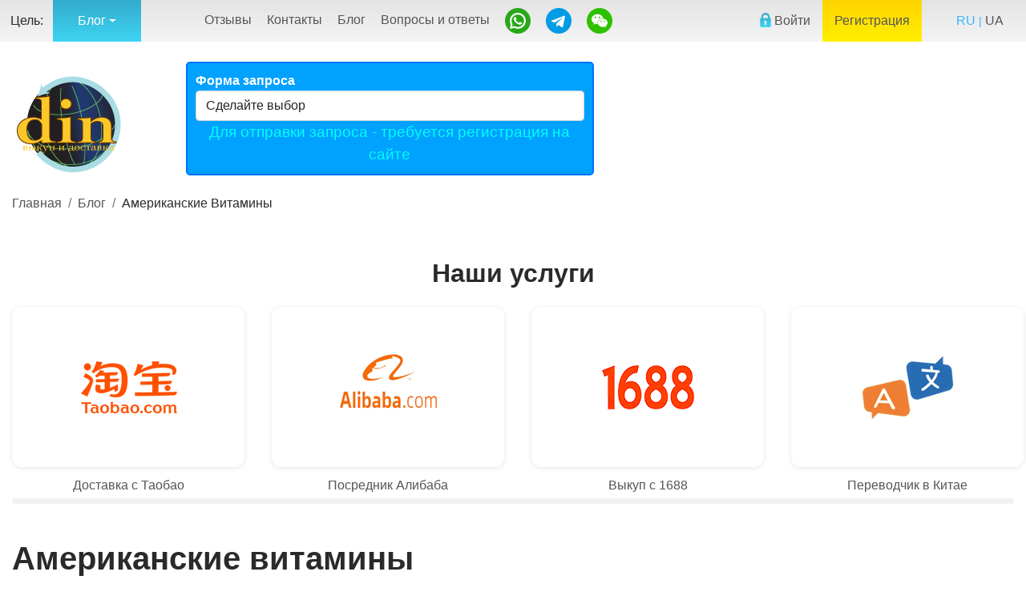

--- FILE ---
content_type: text/html; charset=UTF-8
request_url: https://dostavkain.com/amerikanskie_vitamin.html
body_size: 12287
content:
<!DOCTYPE html>
  <html  lang="ru" >
    <head>
                                  <meta property="og:locale"  content="ru_RU" />
  <meta property="og:title" content="Купить американские витамины или заказать витамины из других стран с нами просто и быстро" />
  <meta property="og:url"  content="https://dostavkain.com/amerikanskie_vitamin.html" />
  <meta property="og:site_name" content="DIN"/>
  <meta property="og:type" content="article" />
      <meta property="og:image" content="https://dostavkain.com/storage/images-posts/amerikanskie_vitamini.png" />
    <meta property="og:image:type" content="image/jpeg" />
    <meta property="og:description" content="Самыми эффективными считаются витамины из Америки и из Японии, а потому разумно их покупать там. А что бы покупка и доставка витаминов для Вас не составляли осложнений, просто укажите, что и где Вы желаете купить, а мы займемся всем остальным." />
                      <script type="application/ld+json">
  {"@context":"http://schema.org",
    "@graph":[
      {"@type": "BlogPosting",
                "image": "https://dostavkain.com/storage/images-posts/amerikanskie_vitamini.png",
                          "url":"https://dostavkain.com/amerikanskie_vitamin.html",
                "headline": "Купить американские витамины или заказать витамины из других стран с нами просто и быстро",
        "alternativeHeadline": "Американские витамины",
        "dateCreated": "2012-05-12 07:15:00",
        "dateModified": "2023-02-26 07:04:20",
                  "inLanguage":"ru-RU",
                "isFamilyFriendly": "true",
        "copyrightYear": "2012",
                  "author": {
            "@type": "Person",
            "name": "Андрей",
            "url": "https://dostavkain.com/about"
          },
          
        "mainEntityOfPage": "True",
                              "keywords": [
              "американские витамины",
              "витамины из америки",
              "витамины из японии",
              "заказать витамины"
            ],
                          "description": "Самыми эффективными считаются витамины из Америки и из Японии, а потому разумно их покупать там. А что бы покупка и доставка витаминов для Вас не составляли осложнений, просто укажите, что и где Вы желаете купить, а мы займемся всем остальным.",
        "wordCount": "239",
        "genre":["SHOPPING","E-COMMERCE","BRAND"]
      },
      {
        "@type": "BreadcrumbList",
        "itemListElement": [{
          "@type": "ListItem",
          "position": 1,
          "item": {
                          "@id": "https://dostavkain.com",
              "name": "Главная",
              "image": "https://dostavkain.com/img/logo.png"
                      }
        },{
          "@type": "ListItem",
          "position": 2,
          "item": {
                          "@id": "https://dostavkain.com/blog",
              "name": "Блог",
                              "image": "https://dostavkain.com/storage/logos/health_beauty.png"
                                    }
        },{
          "@type": "ListItem",
          "position": 3,
          "item": {
                          "@id": "https://dostavkain.com/amerikanskie_vitamin.html",
              "name": "Американские витамины",
                              "image": "https://dostavkain.com/storage/images-posts/amerikanskie_vitamini.png"
                                    }}] }]}
  </script>
            <meta charset="utf-8">

<title>Купить американские витамины или заказать витамины из других стран с нами просто и быстро - DIN (dostavkain.com)</title>
  <meta name="description" content="Самыми эффективными считаются витамины из Америки и из Японии, а потому разумно их покупать там. А что бы покупка и доставка витаминов для Вас не составляли осложнений, просто укажите, что и где Вы желаете купить, а мы займемся всем остальным.">
  <meta name="keywords" content="американские витамины, витамины из америки, витамины из японии, заказать витамины, доставка витаминов, витамины заказать">
<meta name="viewport" content="width=device-width, initial-scale=1">
<meta name="csrf-token" content="0q0vq29Y5xKQBjUgGYME5wBihUoTY2ijIvsqGI6f">
      <link rel="canonical" href="https://dostavkain.com/amerikanskie_vitamin.html" />
                    <link rel="alternate" href="https://dostavkain.com/amerikanskie_vitamin.html" hreflang="ru" /><link rel="alternate" href="https://dostavkain.com/ua/amerikanskie_vitamin.html" hreflang="uk" />
            <link rel="icon" href="https://dostavkain.com/storage/favicons/favicon.ico" type="image/x-icon" /> <!-- 32×32 -->
<link rel="icon" href="https://dostavkain.com/storage/favicons/icon.svg" type="image/svg+xml">
<link rel="apple-touch-icon" href="https://dostavkain.com/storage/favicons/apple.png">  <!-- 180×180 -->
<link rel="manifest" href="https://dostavkain.com/manifest.webmanifest">
    <link href="https://dostavkain.com/plugins/bootstrap-5/css/bootstrap.min.css?v=1b" rel="stylesheet" >
    <link rel="stylesheet" href="https://dostavkain.com/style.css?v=1.3" type="text/css">
    <link rel="stylesheet" href="/slick/slick.css" type="text/css">
    

<!-- Call Free css -->
<link rel="stylesheet" href="/css/call-me-style.min.css" />
      <script>
  var URL_TARGET = '/blog';
</script>

  <script src="/js/jquery-3.5.1.min.js">
    import * as JQuery from "jquery";
    const $ = JQuery.default;
  </script>
  <script src="/js/script.js"></script>
             <!-- Google tag (gtag.js) -->
<script async src="https://www.googletagmanager.com/gtag/js?id=G-QBGKHWR27Y"></script>
<script>
  window.dataLayer = window.dataLayer || [];
  function gtag(){dataLayer.push(arguments);}
  gtag('js', new Date());

  gtag('config', 'G-QBGKHWR27Y');
</script>
      <!-- Yandex.Metrika counter -->
<script type="text/javascript" >
   (function(m,e,t,r,i,k,a){m[i]=m[i]||function(){(m[i].a=m[i].a||[]).push(arguments)};
   m[i].l=1*new Date();
   for (var j = 0; j < document.scripts.length; j++) {if (document.scripts[j].src === r) { return; }}
   k=e.createElement(t),a=e.getElementsByTagName(t)[0],k.async=1,k.src=r,a.parentNode.insertBefore(k,a)})
   (window, document, "script", "https://mc.yandex.ru/metrika/tag.js", "ym");

   ym(12889222, "init", {
        clickmap:true,
        trackLinks:true,
        accurateTrackBounce:true
   });
</script>
<noscript><div><img src="https://mc.yandex.ru/watch/12889222" style="position:absolute; left:-9999px;" alt="" /></div></noscript>
<!-- /Yandex.Metrika counter -->
    </head>
    <body>
              <!-- Header -->
<header>
    <div class="toolbar" id="mobileMenu">
        <div class="container">
                            <div class="target">
  <ul>
    
              <li>Цель:</li>
         
                              <li class="current"><span>Блог</span>
              <div class="dropdown-menu">
                                                      <a class="dropdown-item" href="/vykup-1688-dostavka">1688.com</a>
                                                                        <a class="dropdown-item" href="/dostavka-taobao">Taobao.com</a>
                                                                        <a class="dropdown-item" href="/dostavka-alibaba">Alibaba.com</a>
                                                </div>
            </li>
            
           
           
           
                
          
  </ul>
</div>
                        <div class="menu">
                <ul>
                                            <li><a rel="nofollow" href="https://dostavkain.com/feedback">Отзывы</a></li>
                                                                <li><a rel="nofollow" href="https://dostavkain.com/contacts">Контакты</a></li>
                                                                <li><a href="https://dostavkain.com/blog">Блог</a></li>
                                                                <li><a rel="nofollow" href="https://dostavkain.com/faq">Вопросы и ответы</a></li>
                                        
                    <li class="social"><a rel="nofollow" target="_blank" href="https://wa.me/380674048099"><img src="/storage/img/whatsapp.png" alt="DIN-WhatsApp" title="Связаться в WhatsApp"></a></li>
                    <li class="social"><a rel="nofollow" target="_blank" href="https://t.me/DIN_dostavkain_com"><img src="/storage/img/telegram.png" alt="telegram" title="Связаться в Telegram"></a></li>
                    <li class="social" id="push-we"><a rel="nofollow" href="#"><img src="/storage/img/weechat.png" alt="DIN_dostavkain_com" title="WeChat ID: DIN_dostavkain_com"></a></li>
                </ul>
            </div>
            <div class="credential">
                <ul>
                                                                        <li>
                                <a rel="nofollow" href="https://dostavkain.com/login"><img src="/storage/img/lock.png" alt="" border="0"> Войти</a>
                            </li>
                                                                            <li class="active">
                                <a rel="nofollow" href="https://dostavkain.com/register-page">Регистрация</a>
                                
                            </li>
                                                            </ul>
            </div>
            
             
                          
                    <div class="lang">
                        <ul>
                                                            <li style="color: #35b7ff">RU</li>
                                <li><a href="/ua/amerikanskie_vitamin.html">UA</a></li>
                                                    </ul>
                    </div>
                                        
                    </div>
    </div>
    <div class="header">
        <div class="container">
            <div class="cards head-panel">
            <div class="row">
                <div class="logo col-1">
                    <a href="https://dostavkain.com"><img src="/storage/img/logo.png" alt="DIN" width="136" height="125" border="0"></a>
                </div>
                                    <div class="pb-1 pt-xs-3 col">
                        <div class="form-group choose-country" id="enquiry-form">
                            <form action="https://dostavkain.com/cabinet/service-enquiry" method="POST" novalidate>
                                <input type="hidden" name="_token" value="0q0vq29Y5xKQBjUgGYME5wBihUoTY2ijIvsqGI6f">                                                                                                    <label>Форма запроса</label>
                                    <select class="form-control" name="country" class="country" required>         
                                        <option value="" selected disabled hidden>Сделайте выбор</option>
                                        <option value=1 >Китай</option>
                                        <option value=2 >США</option>
                                        <option value=3 >Европа</option>
                                    </select>
                                                                            <div id="logInFirst"><p>Для отправки запроса - требуется регистрация на сайте</p></div>
                                                                    <div id="data-buyout"></div>
                            </form>
                        </div>
                    </div>
                                                                                                        <div class="note col">
                                <div class="row">
                                    <div class="col-1 back-red">
                                        <ul>
                                            <li>У</li>
                                            <li>С</li>
                                            <li>Л</li>
                                            <li>У</li>
                                            <li>Г</li>
                                            <li>И</li>
                                        </ul>
                                    </div>
                                    <div class="col block-mid">
                                        <ul>
                                            <li><span>Переводчик</span> в Китае</li>
                                            <li><span>Инспекция</span> качества в Китае</li>
                                            <li><span>Поиск</span> поставщиков в Китае</li>
                                            <li><span>Закупки</span> на фабриках Китая</li>
                                            <li><span>Склад</span> в Китае</li>
                                        </ul>
                                    </div>
                                </div>
                            </div>
                                                
                                                        
                <div class="cart-detail row">
                    <div class="phone col">
                        <div id="myZadarmaCallmeWidget13326"></div>
                        
                    </div>
                </div>
            </div>
            </div>
        </div>
    </div>
    <div id="wechat"></div>
</header>
<!-- /Header -->
<style>


</style>      
      <!-- Адаптивное меню от D.iK.iJ -->
<div id="plashka" style="display: none;"><div id="buter" onclick="buter();"><span></span><span></span><span></span></div></div>
<div id="zakr" style="display: none;" onclick="zakr();" onmouseover="zakr();">X</div>
<div id="hovr" style="display: none; opacity: 0;" onclick="zakr();"></div>
<script type="text/javascript">
function buter() {
document.getElementById("mobileMenu").style.display='block';
document.getElementById("hovr").style.display='block';
setTimeout('document.getElementById("mobileMenu").style.left="0px"; document.getElementById("hovr").style.opacity="1";', 100);
setTimeout('document.getElementById("zakr").style.display="block";', 300);
document.getElementsByTagName("body")[0].style.overflow="hidden";
}
function zakr() {
document.getElementById("hovr").style.opacity='0';
setTimeout('document.getElementById("mobileMenu").style.display="none"; document.getElementsByTagName("body")[0].style.overflow="auto"; document.getElementById("hovr").style.display="none";', 500);
document.getElementById("mobileMenu").style.left="-100%";
document.getElementById("zakr").style.display="none";
}
/*СВАЙП 2.0*/
var initialPoint;
var finalPoint;
document.addEventListener('touchstart', function(event) {
initialPoint=event.changedTouches[0];
}, false);
/* Двигаем меню за пальцем */
var menuWidth = 270; /* Ширина меню */
document.addEventListener('touchmove', function(event) {
movePoint=event.changedTouches[0];
if(initialPoint.pageX <= 20 || initialPoint.pageX <= (menuWidth + 20) && initialPoint.pageX >= (menuWidth - 20) && document.getElementById("hovr").style.display=="block") {
if(movePoint.pageX>=0 && (movePoint.pageX-menuWidth) <= 0) {
document.getElementById("mobileMenu").style.left=(movePoint.pageX-menuWidth)+"px";
document.getElementById("mobileMenu").style.display="block";
document.getElementById("mobileMenu").style.transition = "left 0s";
}}
}, false);
document.addEventListener('touchend', function(event) {
finalPoint=event.changedTouches[0];
/* Смотрим, куда сдвинули меню */
if((finalPoint.pageX - initialPoint.pageX) >= 6 || (finalPoint.pageX - initialPoint.pageX) <= -6) {
if(initialPoint.pageX <= 20 || initialPoint.pageX <= (menuWidth + 20) && initialPoint.pageX >= (menuWidth - 20) && document.getElementById("hovr").style.display=="block") {
if((movePoint.pageX-(menuWidth/2)) < 0) {
document.getElementById("mobileMenu").style.transition = "left 0.5s";
zakr();
} else {
document.getElementById("mobileMenu").style.transition = "left 0.5s";
buter();
}}}
var xAbs = Math.abs(initialPoint.pageX - finalPoint.pageX);
var yAbs = Math.abs(initialPoint.pageY - finalPoint.pageY);
if (xAbs > 200 || yAbs > 200) {
if (xAbs > yAbs) {
if (finalPoint.pageX< initialPoint.pageX){
/*СВАЙП ВЛЕВО*/ zakr();
} else{
/*СВАЙП ВПРАВО*/ 
if(initialPoint.pageX <= 50) {buter();} /* Если 50px от края */
}}
else {
if (finalPoint.pageY< initialPoint.pageY){
/*СВАЙП ВВЕРХ*/
} else{
/*СВАЙП ВНИЗ*/
}}}}, false);
</script>
                <div class="container">
          <nav aria-label="Навигация по цепочке">
        <ol class="breadcrumb">
            <li class="breadcrumb-item">
                <a href="https://dostavkain.com">Главная</a>
            </li>
                          <li class="breadcrumb-item">
                  <a href="https://dostavkain.com/blog">Блог</a>
              </li>
                        <li class="breadcrumb-item" aria-current="page">Американские Витамины</li>
        </ol>
      </nav>
      </div>
      
         
                            <section class="popular service-all">
	<div class="container">
		<p class="h2">Наши услуги</p>
		<div class="cards swiper">
            									<div class="col">
						<div class="offer"><a href="https://dostavkain.com/dostavka-taobao">
							<div class="thumb">
								<picture title="Посредник Таобао">
									<source srcset="/storage/logos/taobao-zakaz-logo.09062024173943.png" type="image/webp">
									<img  class="img-fluid" src="/storage/logos/taobao-zakaz-logo.09062024173943.png" alt />
								</picture>
							</div>
							<div class="slider-card-title">Доставка с Таобао</div></a>
						</div>
					</div>
																<div class="col">
						<div class="offer"><a href="https://dostavkain.com/dostavka-alibaba">
							<div class="thumb">
								<picture title="Посредник Алибаба">
									<source srcset="/storage/logos/alibaba_dostavka_logo.07062024182832.png" type="image/webp">
									<img  class="img-fluid" src="/storage/logos/alibaba_dostavka_logo.07062024182832.png" alt />
								</picture>
							</div>
							<div class="slider-card-title">Посредник Алибаба</div></a>
						</div>
					</div>
																<div class="col">
						<div class="offer"><a href="https://dostavkain.com/vykup-1688-dostavka">
							<div class="thumb">
								<picture title="Посредник 1688.com в КНР">
									<source srcset="/storage/logos/1688-service-logo.png" type="image/webp">
									<img  class="img-fluid" src="/storage/logos/1688-service-logo.png" alt />
								</picture>
							</div>
							<div class="slider-card-title">Выкуп с 1688</div></a>
						</div>
					</div>
																<div class="col">
						<div class="offer"><a href="https://dostavkain.com/translator-in-china">
							<div class="thumb">
								<picture title="Переводчик в Китае">
									<source srcset="/storage/logos/translator-china.png" type="image/webp">
									<img  class="img-fluid" src="/storage/logos/translator-china.png" alt />
								</picture>
							</div>
							<div class="slider-card-title">Переводчик в Китае</div></a>
						</div>
					</div>
																<div class="col">
						<div class="offer"><a href="https://dostavkain.com/mediator-in-china">
							<div class="thumb">
								<picture title="Представитель в Китае">
									<source srcset="/storage/logos/representative-china.png" type="image/webp">
									<img  class="img-fluid" src="/storage/logos/representative-china.png" alt />
								</picture>
							</div>
							<div class="slider-card-title">Представитель в Китае</div></a>
						</div>
					</div>
																<div class="col">
						<div class="offer"><a href="https://dostavkain.com/suppliers-goods-search-china">
							<div class="thumb">
								<picture title="Поиск в Китае">
									<source srcset="/storage/logos/search-china-service.png" type="image/webp">
									<img  class="img-fluid" src="/storage/logos/search-china-service.png" alt />
								</picture>
							</div>
							<div class="slider-card-title">Поиск в Китае</div></a>
						</div>
					</div>
																<div class="col">
						<div class="offer"><a href="https://dostavkain.com/inspection-in-china">
							<div class="thumb">
								<picture title="Проверка в Китае">
									<source srcset="/storage/logos/inspection-china-serice.png" type="image/webp">
									<img  class="img-fluid" src="/storage/logos/inspection-china-serice.png" alt />
								</picture>
							</div>
							<div class="slider-card-title">Проверка в Китае</div></a>
						</div>
					</div>
																<div class="col">
						<div class="offer"><a href="https://dostavkain.com/china">
							<div class="thumb">
								<picture title="Доставка из Китая">
									<source srcset="/storage/logos/from_china.gif" type="image/webp">
									<img  class="img-fluid" src="/storage/logos/from_china.gif" alt />
								</picture>
							</div>
							<div class="slider-card-title">Доставка из Китая</div></a>
						</div>
					</div>
									</div>
	</div>
</section> <!-- все услуги сервиса -->
                        <div class="post">
    <div class="container">
        <div class="row mb-lg-20 pb-20 pb-lg-30">
            <section class="col-lg-6 col-xl-7 col-xxl-8">
              <h1>Американские витамины</h1>
                
                <div class="post-thumbnail">
                                      <picture title="Американские витамины">
                        <source srcset="/storage/images-posts/amerikanskie_vitamini.png" type="image/webp">
                        <img class="img-fluid justify-img-center" src="/storage/images-posts/amerikanskie_vitamini.png" alt="Американские витамины">
                    </picture>
                  
                                  </div>
                <div class="post-content pb-30">
                    <p>Здоровое и сбалансированное питание &ndash; это вопрос, которому в последнее время уделяют внимание все больше людей. По мере того, как продукты в супермаркетах становятся все менее натуральными, возрастает потребность в различных добавках. И среди них первенство по популярности, безусловно, удерживают американские витамины. Это не случайно, ведь именно на рынке Америки продается огромное количество аминокислот, минералов, биологически активных добавок и т.п. Просто жители США, поглощающие больше всех фаст-фуда в мире, первыми осознали необходимость компенсировать приемом полезных веществ нездоровую пищу. Поэтому многие американские компании выпускают широчайший ассортимент подобных товаров превосходного качества</p>

<p>Продукция не менее высокого класса производится на противоположной стороне земного шара. Жители Страны восходящего солнца, пожинающие плоды своего трудоголизма, в наибольшей степени страдают от стрессов. Для поддержания здоровья нации выпускаются высокотехнологичные мультиминералы и витамины в Японии. Однако не обязательно быть местным гражданином, чтобы использовать их на благо собственного организма.</p>

<p>Вы можете заказать витамины, мультиминералы да и вообще любые добавки через Интернет. При этом Вам не придется опасаться купить подделку, как в отечественных магазинах, которая может только навредить здоровью. Но стоит учитывать, что витамины из Америки или Японии могут к Вам и не придти по почте. Доставка витаминов большинством зарубежных сайтов, как правило осуществляется в ограниченный перечень стран. Однако любой товар Вы можете с легкостью заказать, обратившись в нашу компанию. Доставка покупок из-за рубежа &ndash; это наша работа. Все ваши приобретения окажутся у Вас дома в самые кратчайшие сроки. Позаботьтесь о своем здоровье, а мы Вам в этом поможем!</p>
                </div>
            </section>

            <!-- *** Sidebar *** -->
            <div class="col-lg-6 col-xl-5 col-xxl-4 pb-30">
                <aside class="sidebar">
                  
                                                            
                        <section class="popular latest-side">
			<div class="container">
			<p class="h2">Свежие публикации</p>
			<div class="cards swiper side">
															<div class="col">
							<div class="offer"><a href="https://dostavkain.com/postelnoye-belye-kitay">
								<div class="thumb">
									<picture title="Постельное Китай">
										<source srcset="/storage/logos/bed-cloth-china-logo.05102025152011.jpg" type="image/webp">
										<img  class="img-fluid" src="/storage/logos/bed-cloth-china-logo.05102025152011.jpg" alt />
									</picture>
								</div>
								<div class="slider-card-title">Постельное Китай</div></a>
							</div>
						</div>
																				<div class="col">
							<div class="offer"><a href="https://dostavkain.com/kosmetika-kitay">
								<div class="thumb">
									<picture title="Косметика Китай">
										<source srcset="/storage/logos/cosmetics-china-logo.19042025083357.jpg" type="image/webp">
										<img  class="img-fluid" src="/storage/logos/cosmetics-china-logo.19042025083357.jpg" alt />
									</picture>
								</div>
								<div class="slider-card-title">Косметика Китай</div></a>
							</div>
						</div>
																				<div class="col">
							<div class="offer"><a href="https://dostavkain.com/igrovyye-pristavki-kitay">
								<div class="thumb">
									<picture title="Симуляторы Китай">
										<source srcset="/storage/logos/game-consoles-china-logo.09042025171203.jpg" type="image/webp">
										<img  class="img-fluid" src="/storage/logos/game-consoles-china-logo.09042025171203.jpg" alt />
									</picture>
								</div>
								<div class="slider-card-title">Симуляторы Китай</div></a>
							</div>
						</div>
																				<div class="col">
							<div class="offer"><a href="https://dostavkain.com/detskiye-igrushki-kitay">
								<div class="thumb">
									<picture title="Игрушки Китай">
										<source srcset="/storage/logos/kids-toys-china-logo.22032025175734.jpg" type="image/webp">
										<img  class="img-fluid" src="/storage/logos/kids-toys-china-logo.22032025175734.jpg" alt />
									</picture>
								</div>
								<div class="slider-card-title">Игрушки Китай</div></a>
							</div>
						</div>
																				<div class="col">
							<div class="offer"><a href="https://dostavkain.com/stomatologiya-kitay">
								<div class="thumb">
									<picture title="Стоматология Китай">
										<source srcset="/storage/logos/dental-instruments-logo-china.23022025182519.jpg" type="image/webp">
										<img  class="img-fluid" src="/storage/logos/dental-instruments-logo-china.23022025182519.jpg" alt />
									</picture>
								</div>
								<div class="slider-card-title">Стоматология Китай</div></a>
							</div>
						</div>
																				<div class="col">
							<div class="offer"><a href="https://dostavkain.com/parikmakherskiye-instrumenty-kitay">
								<div class="thumb">
									<picture title="Парикмахер Китай">
										<source srcset="/storage/logos/hairdressing-tools-china-logo.06022025172213.jpg" type="image/webp">
										<img  class="img-fluid" src="/storage/logos/hairdressing-tools-china-logo.06022025172213.jpg" alt />
									</picture>
								</div>
								<div class="slider-card-title">Парикмахер Китай</div></a>
							</div>
						</div>
												</div>
		</div>
	</section> <!-- последние публикации -->
                      
                        <div class="card-widget card mb-30 border-0 animate fadeIn">
            <p class="h6 card-header text-center py-4">Разделы</p>
        <div class="card-body">
            <nav>
                <ul class="list-unstyled m-0 scroll">
                                            <li>
                            <a class="d-flex justify-content-between align-items-center py-2" href="/category-blog/clothing.html">Одежда<span class="font-weight-bold text-success">159</span></a>
                        </li>
                                            <li>
                            <a class="d-flex justify-content-between align-items-center py-2" href="/category-blog/shoes.html">Обувь<span class="font-weight-bold text-success">112</span></a>
                        </li>
                                            <li>
                            <a class="d-flex justify-content-between align-items-center py-2" href="/category-blog/electronics">Электроника и электрика<span class="font-weight-bold text-success">112</span></a>
                        </li>
                                            <li>
                            <a class="d-flex justify-content-between align-items-center py-2" href="/category-blog/auto_parts.html">Запчасти и оборудование<span class="font-weight-bold text-success">96</span></a>
                        </li>
                                            <li>
                            <a class="d-flex justify-content-between align-items-center py-2" href="/category-blog/furniture.html">Мебель и товары для дома<span class="font-weight-bold text-success">95</span></a>
                        </li>
                                            <li>
                            <a class="d-flex justify-content-between align-items-center py-2" href="/category-blog/sporting_goods.html">Спорт товары<span class="font-weight-bold text-success">88</span></a>
                        </li>
                                            <li>
                            <a class="d-flex justify-content-between align-items-center py-2" href="/category-blog/e-comm.html">Маркетплейсы и магазины<span class="font-weight-bold text-success">81</span></a>
                        </li>
                                            <li>
                            <a class="d-flex justify-content-between align-items-center py-2" href="/category-blog/health_beauty.html">Здоровье и красота<span class="font-weight-bold text-success">65</span></a>
                        </li>
                                            <li>
                            <a class="d-flex justify-content-between align-items-center py-2" href="/category-blog/household_appliances.html">Бытовая техника<span class="font-weight-bold text-success">53</span></a>
                        </li>
                                            <li>
                            <a class="d-flex justify-content-between align-items-center py-2" href="/category-blog/garden.html">Товары для дачи и огорода<span class="font-weight-bold text-success">49</span></a>
                        </li>
                                            <li>
                            <a class="d-flex justify-content-between align-items-center py-2" href="/category-blog/musician_instruments.html">Музыкальные инструменты<span class="font-weight-bold text-success">44</span></a>
                        </li>
                                            <li>
                            <a class="d-flex justify-content-between align-items-center py-2" href="/category-blog/art_goods.html">Арт и хобби<span class="font-weight-bold text-success">44</span></a>
                        </li>
                                            <li>
                            <a class="d-flex justify-content-between align-items-center py-2" href="/category-blog/bags_purses.html">Сумки и аксессуары<span class="font-weight-bold text-success">44</span></a>
                        </li>
                                            <li>
                            <a class="d-flex justify-content-between align-items-center py-2" href="/category-blog/laptops.html">Ноутбуки и ПК<span class="font-weight-bold text-success">40</span></a>
                        </li>
                                            <li>
                            <a class="d-flex justify-content-between align-items-center py-2" href="/category-blog/watch.html">Часы, очки, перчатки и подобное<span class="font-weight-bold text-success">39</span></a>
                        </li>
                                            <li>
                            <a class="d-flex justify-content-between align-items-center py-2" href="/category-blog/toys.html">Игры и игрушки<span class="font-weight-bold text-success">38</span></a>
                        </li>
                                            <li>
                            <a class="d-flex justify-content-between align-items-center py-2" href="/category-blog/cameras.html">Фото- и видеокамеры<span class="font-weight-bold text-success">36</span></a>
                        </li>
                                            <li>
                            <a class="d-flex justify-content-between align-items-center py-2" href="/category-blog/electro_tools.html">Инструмент и материалы для ремонта<span class="font-weight-bold text-success">32</span></a>
                        </li>
                                            <li>
                            <a class="d-flex justify-content-between align-items-center py-2" href="/category-blog/dishes.html">Посуда и кухонная утварь<span class="font-weight-bold text-success">31</span></a>
                        </li>
                                            <li>
                            <a class="d-flex justify-content-between align-items-center py-2" href="/category-blog/baby.html">Товары для детей<span class="font-weight-bold text-success">31</span></a>
                        </li>
                                            <li>
                            <a class="d-flex justify-content-between align-items-center py-2" href="/category-blog/pc_mobile_phone.html">Смартфоны и телефоны<span class="font-weight-bold text-success">26</span></a>
                        </li>
                                            <li>
                            <a class="d-flex justify-content-between align-items-center py-2" href="/category-blog/pet_supplies.html">Товары для домашних животных<span class="font-weight-bold text-success">18</span></a>
                        </li>
                                            <li>
                            <a class="d-flex justify-content-between align-items-center py-2" href="/category-blog/books.html">Книги, журналы и канцелярия<span class="font-weight-bold text-success">14</span></a>
                        </li>
                                            <li>
                            <a class="d-flex justify-content-between align-items-center py-2" href="/category-blog/perfume.html">Парфюмерия и косметика<span class="font-weight-bold text-success">14</span></a>
                        </li>
                                            <li>
                            <a class="d-flex justify-content-between align-items-center py-2" href="/category-blog/video_games.html">Видео игры<span class="font-weight-bold text-success">13</span></a>
                        </li>
                                            <li>
                            <a class="d-flex justify-content-between align-items-center py-2" href="/category-blog/about-shopping">О покупках<span class="font-weight-bold text-success">12</span></a>
                        </li>
                                    </ul>
            </nav>
        </div>
    </div>
 <!-- ** Виджет "Популярные категории" ** -->
                        <div class="faq card-widget card mb-30 border-0 animate fadeIn">
    
        <p class="h6 card-header text-center py-4"> </p>
        <div class="cards card-body">
            <div class="col1">
                <div class="item">
                    <div class="icon"><img src="/storage/img/faq/basket.jpg" alt="basket" border="0"></div>
                    <div class="info">
                                                    <a href="https://dostavkain.com/faq#question"> Как и где заказывать?</a><br>
                            <span>Что выкупаем и куда доставляем</span>
                                            </div>
                </div>
            </div>

            <div class="col1">
                <div class="item">
                    <div class="icon"><img src="/storage/img/faq/pay-card.jpg" alt="pay-card" border="0"></div>
                    <div class="info">
                                                    <a href="https://dostavkain.com/faq#question"> Кому и сколько платить?</a><br>
                            <span>Тарифы и способы оплаты</span>
                                            </div>
                </div>
            </div>

            <div class="col1">
                <div class="item">
                    <div class="icon"><img src="/storage/img/faq/pencil.jpg" alt="pencil" border="0"></div>
                    <div class="info">
                                                    <a href="https://dostavkain.com/faq#question">Какое качество и гарантии?</a><br>
                            <span>Проверка и контроль соответствия товаров</span>
                                            </div>
                </div>
            </div>
        </div>
    
</div> <!-- ** Виджет "Остновных ответов" ** -->
                        <section class="popular all-side">
			<div class="container">
			<p class="h2">Наши услуги</p>
			<div class="cards swiper side">
															<div class="col">
							<div class="offer"><a href="https://dostavkain.com/dostavka-taobao">
								<div class="thumb">
									<picture title="Посредник Таобао">
										<source srcset="/storage/logos/taobao-zakaz-logo.09062024173943.png" type="image/webp">
										<img  class="img-fluid" src="/storage/logos/taobao-zakaz-logo.09062024173943.png" alt />
									</picture>
								</div>
								<div class="slider-card-title">Доставка с Таобао</div></a>
							</div>
						</div>
																				<div class="col">
							<div class="offer"><a href="https://dostavkain.com/dostavka-alibaba">
								<div class="thumb">
									<picture title="Посредник Алибаба">
										<source srcset="/storage/logos/alibaba_dostavka_logo.07062024182832.png" type="image/webp">
										<img  class="img-fluid" src="/storage/logos/alibaba_dostavka_logo.07062024182832.png" alt />
									</picture>
								</div>
								<div class="slider-card-title">Посредник Алибаба</div></a>
							</div>
						</div>
																				<div class="col">
							<div class="offer"><a href="https://dostavkain.com/vykup-1688-dostavka">
								<div class="thumb">
									<picture title="Посредник 1688.com в КНР">
										<source srcset="/storage/logos/1688-service-logo.png" type="image/webp">
										<img  class="img-fluid" src="/storage/logos/1688-service-logo.png" alt />
									</picture>
								</div>
								<div class="slider-card-title">Выкуп с 1688</div></a>
							</div>
						</div>
																				<div class="col">
							<div class="offer"><a href="https://dostavkain.com/translator-in-china">
								<div class="thumb">
									<picture title="Переводчик в Китае">
										<source srcset="/storage/logos/translator-china.png" type="image/webp">
										<img  class="img-fluid" src="/storage/logos/translator-china.png" alt />
									</picture>
								</div>
								<div class="slider-card-title">Переводчик в Китае</div></a>
							</div>
						</div>
																				<div class="col">
							<div class="offer"><a href="https://dostavkain.com/mediator-in-china">
								<div class="thumb">
									<picture title="Представитель в Китае">
										<source srcset="/storage/logos/representative-china.png" type="image/webp">
										<img  class="img-fluid" src="/storage/logos/representative-china.png" alt />
									</picture>
								</div>
								<div class="slider-card-title">Представитель в Китае</div></a>
							</div>
						</div>
																				<div class="col">
							<div class="offer"><a href="https://dostavkain.com/suppliers-goods-search-china">
								<div class="thumb">
									<picture title="Поиск в Китае">
										<source srcset="/storage/logos/search-china-service.png" type="image/webp">
										<img  class="img-fluid" src="/storage/logos/search-china-service.png" alt />
									</picture>
								</div>
								<div class="slider-card-title">Поиск в Китае</div></a>
							</div>
						</div>
																				<div class="col">
							<div class="offer"><a href="https://dostavkain.com/inspection-in-china">
								<div class="thumb">
									<picture title="Проверка в Китае">
										<source srcset="/storage/logos/inspection-china-serice.png" type="image/webp">
										<img  class="img-fluid" src="/storage/logos/inspection-china-serice.png" alt />
									</picture>
								</div>
								<div class="slider-card-title">Проверка в Китае</div></a>
							</div>
						</div>
																				<div class="col">
							<div class="offer"><a href="https://dostavkain.com/china">
								<div class="thumb">
									<picture title="Доставка из Китая">
										<source srcset="/storage/logos/from_china.gif" type="image/webp">
										<img  class="img-fluid" src="/storage/logos/from_china.gif" alt />
									</picture>
								</div>
								<div class="slider-card-title">Доставка из Китая</div></a>
							</div>
						</div>
												</div>
		</div>
	</section> <!-- все услуги что мы предлагаем -->
                                              <section class="popular">
	<div class="container">
					<p class="h2">Товары 1688 и Taobao</p>
				<div class="cards swiper side">
            									<div class="col">
						<div class="offer"><a href="electronics-taobao">
							<div class="thumb"><img class="img-fluid" src="/storage/logos/home_cinema.png" alt /></div>
							<div class="slider-card-title">Электроника Китай</div></a>
						</div>
					</div>
																<div class="col">
						<div class="offer"><a href="watch-taobao">
							<div class="thumb"><img class="img-fluid" src="/storage/logos/watch.png" alt /></div>
							<div class="slider-card-title">Часы Китай</div></a>
						</div>
					</div>
																<div class="col">
						<div class="offer"><a href="shoes-1688">
							<div class="thumb"><img class="img-fluid" src="/storage/logos/shoes.png" alt /></div>
							<div class="slider-card-title">Обувь Китай</div></a>
						</div>
					</div>
																<div class="col">
						<div class="offer"><a href="odezhda-taobao">
							<div class="thumb"><img class="img-fluid" src="/storage/logos/clothing.png" alt /></div>
							<div class="slider-card-title">Одежда Китай</div></a>
						</div>
					</div>
									</div>
	</div>
</section> <!-- мини каталог Таобао и 1688 -->
                                                                                    
                        
                        
                        
                        
                </aside>
            </div>
        </div>
    </div>
</div> <!-- основной контент -->   
   
      <section class="advantages">
  <div class="container">
    <div class="cards">
      <div class="col6">
        <div class="item">
          <div class="icon"><img class="img-fluid" src="/storage/img/advantages/note.png" alt="выкуп в интернет магазинах" border="0"></div>
          <div class="desc">Широчайший ассортимент товаров и брендов</div>
        </div>
      </div>
      <div class="col6">
        <div class="item">
          <div class="icon"><img class="img-fluid" src="/storage/img/advantages/camera.png" alt="фото отчёт" border="0"></div>
          <div class="desc">Фото отчёт при получении заказа на склад</div>
        </div>
      </div>
      <div class="col6">
        <div class="item">
          <div class="icon"><img class="img-fluid" src="/storage/img/advantages/box.png" alt="проверка товара" border="0"></div>
          <div class="desc">Проверка соответствия инвойсу и внешний осмотр</div>
        </div>
      </div>
      <div class="col6">
        <div class="item">
          <div class="icon"><img class="img-fluid" src="/storage/img/advantages/open-letter.png" alt="доставка посылок" border="0"></div>
          <div class="desc">Гарантия на повреждения при доставке</div>
        </div>
      </div>
      <div class="col6">
        <div class="item">
          <div class="icon"><img class="img-fluid" src="/storage/img/advantages/list-of.png" alt="таможенное оформление" border="0"></div>
          <div class="desc">Выкуп и доставка с таможенным оформлением</div>
        </div>
      </div>
      <div class="col6">
        <div class="item">
          <div class="icon"><img class="img-fluid" src="/storage/img/advantages/basket.png" alt="скидки и распродажи" border="0"></div>
          <div class="desc">Программы лояльности и скидки любимым клиентам</div>
        </div>
      </div>
    </div>
  </div>
</section> <!-- преимущества сервиса -->
    <section class="reviews">
    <div class="container">
      <p class="h2">Отзывы</p>
      <div class="cards">
                <div class="col3">
          <div class="item">
            <div class="icon"><img src="/storage/img/person-1.jpg" alt="person-1" border="0"></div>
            <div class="desc"><strong>Юліус</strong><p>Работа компании безупречна при правильном оформлении за...</p></div>
          </div>
        </div>
                <div class="col3">
          <div class="item">
            <div class="icon"><img src="/storage/img/person-1.jpg" alt="person-1" border="0"></div>
            <div class="desc"><strong>Светлана Батова</strong><p>Отличная работа, молодцы! </p></div>
          </div>
        </div>
                <div class="col3">
          <div class="item">
            <div class="icon"><img src="/storage/img/person-1.jpg" alt="person-1" border="0"></div>
            <div class="desc"><strong>Татьяна</strong><p>Хочу использовать скидку 20% в заказе номер 24903. </p></div>
          </div>
        </div>
                
        
        
        
      </div>
      <div class="go-to"><a href="https://dostavkain.com/feedback">Смотреть все отзывы</a></div>
    </div>
  </section> <!-- блок отзывов -->
    <section class="popular  latest ">
	<div class="container">
		<p class="h2">Свежие публикации</p>
		<div class="cards swiper">
            									<div class="col">
						<div class="offer"><a href="https://dostavkain.com/postelnoye-belye-kitay">
							<div class="thumb">
								<picture title="Постельное Китай">
									<source srcset="/storage/logos/bed-cloth-china-logo.05102025152011.jpg" type="image/webp">
									<img  class="img-fluid" src="/storage/logos/bed-cloth-china-logo.05102025152011.jpg" alt />
								</picture>
							</div>
							<div class="slider-card-title">Постельное Китай</div></a>
						</div>
					</div>
																<div class="col">
						<div class="offer"><a href="https://dostavkain.com/kosmetika-kitay">
							<div class="thumb">
								<picture title="Косметика Китай">
									<source srcset="/storage/logos/cosmetics-china-logo.19042025083357.jpg" type="image/webp">
									<img  class="img-fluid" src="/storage/logos/cosmetics-china-logo.19042025083357.jpg" alt />
								</picture>
							</div>
							<div class="slider-card-title">Косметика Китай</div></a>
						</div>
					</div>
																<div class="col">
						<div class="offer"><a href="https://dostavkain.com/igrovyye-pristavki-kitay">
							<div class="thumb">
								<picture title="Симуляторы Китай">
									<source srcset="/storage/logos/game-consoles-china-logo.09042025171203.jpg" type="image/webp">
									<img  class="img-fluid" src="/storage/logos/game-consoles-china-logo.09042025171203.jpg" alt />
								</picture>
							</div>
							<div class="slider-card-title">Симуляторы Китай</div></a>
						</div>
					</div>
																<div class="col">
						<div class="offer"><a href="https://dostavkain.com/detskiye-igrushki-kitay">
							<div class="thumb">
								<picture title="Игрушки Китай">
									<source srcset="/storage/logos/kids-toys-china-logo.22032025175734.jpg" type="image/webp">
									<img  class="img-fluid" src="/storage/logos/kids-toys-china-logo.22032025175734.jpg" alt />
								</picture>
							</div>
							<div class="slider-card-title">Игрушки Китай</div></a>
						</div>
					</div>
																<div class="col">
						<div class="offer"><a href="https://dostavkain.com/stomatologiya-kitay">
							<div class="thumb">
								<picture title="Стоматология Китай">
									<source srcset="/storage/logos/dental-instruments-logo-china.23022025182519.jpg" type="image/webp">
									<img  class="img-fluid" src="/storage/logos/dental-instruments-logo-china.23022025182519.jpg" alt />
								</picture>
							</div>
							<div class="slider-card-title">Стоматология Китай</div></a>
						</div>
					</div>
																<div class="col">
						<div class="offer"><a href="https://dostavkain.com/parikmakherskiye-instrumenty-kitay">
							<div class="thumb">
								<picture title="Парикмахер Китай">
									<source srcset="/storage/logos/hairdressing-tools-china-logo.06022025172213.jpg" type="image/webp">
									<img  class="img-fluid" src="/storage/logos/hairdressing-tools-china-logo.06022025172213.jpg" alt />
								</picture>
							</div>
							<div class="slider-card-title">Парикмахер Китай</div></a>
						</div>
					</div>
									</div>
	</div>
</section> <!-- последние публикации -->
                          <section class="submit-application">
  <div class="container">
    <div class="text">
      <strong>Не удалось найти того, что требовалось?</strong>
            <p>Создайте запрос и мы найдем, закажем, доставим любую нужную продукцию</p>
            <a href="#" class="btn-yellow">Создать запрос</a>
      <div class="glasses">
        <img class="img-fluid" src="/storage/img/magnifying-glass-1.png" alt="" id="glass1">
        <img class="img-fluid" src="/storage/img/magnifying-glass-2.png" alt="" id="glass2">
        <img class="img-fluid" src="/storage/img/magnifying-glass-2.png" alt="" id="glass3">
        <img class="img-fluid" src="/storage/img/magnifying-glass-2.png" alt="" id="glass4">
        <img class="img-fluid" src="/storage/img/magnifying-glass-2.png" alt="" id="glass5">
        <img class="img-fluid" src="/storage/img/magnifying-glass-3.png" alt="" id="glass6">
        <img class="img-fluid" src="/storage/img/magnifying-glass-3.png" alt="" id="glass7">
        <img class="img-fluid" src="/storage/img/magnifying-glass-3.png" alt="" id="glass8">
        <img class="img-fluid" src="/storage/img/magnifying-glass-3.png" alt="" id="glass9">
        <img class="img-fluid" src="/storage/img/magnifying-glass-4.png" alt="" id="glass10">
      </div>
    </div>
  </div>
</section> <!-- баннер мотив заказать поиск --> 
              
            <!-- Call Free JS -->
<script src="/js/callme/detectWebRTC.min.js"></script> 
<script src="/js/callme/jssip.min.js"></script>
<script src="/js/callme/widget.min.js"></script>
              <!-- Footer -->
<footer class="footer">
	<div class="container">
		<div class="cards">
			<div class="col4 social">
				
				<p><b>Мы принимаем:</b></p>
				<div class="we-accept">
					<ul>
						<img src="https://dostavkain.com/storage/img/payment/mastercard.png" alt>
						<img src="https://dostavkain.com/storage/img/payment/visa.png" alt>
						<img src="https://dostavkain.com/storage/img/payment/swift.png" alt>
						<img src="https://dostavkain.com/storage/img/payment/unionpay.png" alt>
						<img src="https://dostavkain.com/storage/img/payment/westernunion.png" alt>
						<img src="https://dostavkain.com/storage/img/payment/moneygram.png" alt>
						<img src="https://dostavkain.com/storage/img/payment/usdt.png" alt>
						<img src="https://dostavkain.com/storage/img/payment/wechatpay.png" alt>
						<img src="https://dostavkain.com/storage/img/payment/alipay.png" alt>
					</ul>
				</div>
				
				<div style="margin-top: 2rem;">
					<p>&copy; 2011 - 2026 Заказ, выкуп, доставка товаров из интернет магазинов - DIN (<a href="https://dostavkain.com">dostavkain.com</a>)</p>
				</div>
			</div>
			<div class="col4">
				<p class="h6">Наши услуги</p>
				<ul>
											<li><a href="https://dostavkain.com/translator-in-china">Переводчик в Китае</a></li>
																<li><a href="https://dostavkain.com/dostavka-alibaba">Доставка с alibaba.com</a></li>
																<li><a href="https://dostavkain.com/vykup-1688-dostavka">Выкуп с 1688.com</a></li>
																<li><a href="https://dostavkain.com/dostavka-taobao">Посредник taobao.com</a></li>
																<li><a href="https://dostavkain.com/mediator-in-china">Посредник в Китае</a></li>
																<li><a href="https://dostavkain.com/suppliers-goods-search-china">Поиск товаров и поставщиков в Китае</a></li>
																<li><a href="https://dostavkain.com/inspection-in-china">Проверка контрагентов и инспекция качества</a></li>
																<li><a href="https://dostavkain.com/china">Доставка посылок и грузов из Китая</a></li>
									</ul>
			</div>
			<div class="col4">
				<p class="h6">Информация</p>
				<ul>
											<li><a rel="nofollow" href="https://dostavkain.com/about">О нас</a></li>
																<li><a rel="nofollow" href="https://dostavkain.com/contacts">Контакты</a></li>
																<li><a href="https://dostavkain.com/blog">Блог</a></li>
																<li><a rel="nofollow" href="https://dostavkain.com/faq">Часто задаваемые вопросы</a></li>
																<li><a href="https://dostavkain.com/category-blog/e-comm.html">Международные маркетплейсы</a></li>
										                        <li><a rel="nofollow" href="https://dostavkain.com/usloviya">Публичная оферта</a></li>
                    					
				</ul>
			</div>
			
			
			
			
		</div>
	</div>
</footer>
<!-- /Footer -->
  
  
  
      
            
              <script>
    $(document).on('click','#push-we', function() {
          $('#wechat').addClass('qr-code');
          hideQR();
        });
    function hideQR() {
      $(document).one('click',function() {
        if ($('#wechat').hasClass('qr-code')) {
        $('#wechat').removeClass('qr-code');
        }
      });
    };
  </script>
                  <script type="text/javascript">
    $('select').on('change', function() {

      $(".note").css({"display":"none"});

      $("#logInFirst").css({color:"red","font-size": "1.2rem","font-weight": "bold",});
      var sevices = '<label>Выберете услугу</label><select name="service" class="choose-country form-control choose-service" ><option value="" selected disabled hidden>Сделайте выбор</option><option value="buyout">Выкуп с сайта</option><option value="delivery">Доставка из Китая</option><option value="inspection">Проверка продукции / компании</option><option value="search">Поиск товара / поставщика</option><option value="translation">Перевод с китайского</option><option value="other">Решение других задач</option></select>';
      var loggedCheck = false;
      if (loggedCheck) {
        var usa = '<span id="rml"><p>Минимальная сумма закупки от продавца 250 $</p><div id="one-more"><input class="col-10" type="text" name="linkQty[0][link]" placeholder="Вставьте ссылку на товар" title="Вставьте ссылку на товар" /><input class="col-1" type="text" name="linkQty[0][qty]" placeholder="шт." title="Укажите количество" /><button id="one-more-link" type="button" title="Добавить ссылку">+</button></div><textarea class="col-11" id="more-info" cols="30" rows="3" name="more-info" value="" placeholder="Введите дополнительный данные ..." title="Введите текст сообщения" ></textarea><button id="ask-for-price" type="submit" title="Запросить стоимость">Запросить стоимость</button></span>';
        var euro = '<span id="rml"><p>Минимальная сумма закупки от продавца 250 €</p><div id="one-more"><input class="col-10" type="text" name="linkQty[0][link]" placeholder="Вставьте ссылку на товар" title="Вставьте ссылку на товар" /><input class="col-1" type="text" name="linkQty[0][qty]" placeholder="шт." title="Укажите количество" /><button id="one-more-link" type="button" title="Добавить ссылку">+</button></div><textarea class="col-11" id="more-info" cols="30" rows="3" name="more-info" value="" placeholder="Введите дополнительный данные ..." title="Введите текст сообщения" ></textarea><button id="ask-for-price" type="submit" title="Запросить стоимость">Запросить стоимость</button></span>';
      }else{
        var usa = '<span id="rml"><p>Минимальная сумма закупки от продавца 250 $</p><div id="one-more"><input class="col-10" type="text" name="linkQty[0][link]" placeholder="Вставьте ссылку на товар" title="Вставьте ссылку на товар" /><input class="col-1" type="text" name="linkQty[0][qty]" placeholder="шт." title="Укажите количество" /><button id="one-more-link" type="button" title="Добавить ссылку">+</button></div><textarea class="col-11" id="more-info" cols="30" rows="3" name="more-info" value="" placeholder="Введите дополнительный данные ..." title="Введите текст сообщения" ></textarea><button id="ask-for-price" type="submit" title="Запросить стоимость" disabled>Запросить стоимость</button></span>';
        var euro = '<span id="rml"><p>Минимальная сумма закупки от продавца 250 €</p><div id="one-more"><input class="col-10" type="text" name="linkQty[0][link]" placeholder="Вставьте ссылку на товар" title="Вставьте ссылку на товар" /><input class="col-1" type="text" name="linkQty[0][qty]" placeholder="шт." title="Укажите количество" /><button id="one-more-link" type="button" title="Добавить ссылку">+</button></div><textarea class="col-11" id="more-info" cols="30" rows="3" name="more-info" value="" placeholder="Введите дополнительный данные ..." title="Введите текст сообщения" ></textarea><button id="ask-for-price" type="submit" title="Запросить стоимость" disabled>Запросить стоимость</button></span>';
      }

     
      if( $(this).find(":selected").val() == 1 ) {
        $("#data-buyout").append(usa).empty();
        $("#data-buyout").append(euro).empty();
        $("#data-buyout").append(sevices);
        $('select').on('change', function() {
          if (loggedCheck) {
            var cny = '<span id="rml"><p>Минимальная сумма закупки от продавца 150 $</p><div id="one-more"><input class="col-10" type="text" name="linkQty[0][link]" placeholder="Вставьте ссылку на товар" title="Вставьте ссылку на товар" /><input class="col-1" type="text" name="linkQty[0][qty]" placeholder="шт." title="Укажите количество" /><button id="add-link" type="button" title="Добавить ссылку">+</button></div><textarea class="col-11" id="more-info" cols="30" rows="3" name="more-info" value="" placeholder="Введите дополнительный данные ..." title="Введите текст сообщения" ></textarea><button id="ask-for-price" type="submit" title="Запросить стоимость">Запросить стоимость</button></span>';
            var task = '<span id="rml"><textarea class="col-11" id="base-info" cols="30" rows="5" name="base-info" value="" placeholder="Укажите исходные данные (город, с кем контакт в Китае, что требуется и т.д.) ..." title="Укажите исходные данные" ></textarea><button id="ask-for-service" type="submit" title="Запросить стоимость">Запросить стоимость</button></span>';
          }else{
            var cny = '<span id="rml"><p>Минимальная сумма закупки от продавца 150 $</p><div id="one-more"><input class="col-10" type="text" name="linkQty[0][link]" placeholder="Вставьте ссылку на товар" title="Вставьте ссылку на товар" /><input class="col-1" type="text" name="linkQty[0][qty]" placeholder="шт." title="Укажите количество" /><button id="add-link" type="button" title="Добавить ссылку">+</button></div><textarea class="col-11" id="more-info" cols="30" rows="3" name="more-info" value="" placeholder="Введите дополнительный данные ..." title="Введите текст сообщения" ></textarea><button id="ask-for-price" type="submit" title="Запросить стоимость" disabled>Запросить стоимость</button></span>';
            var task = '<span id="rml"><textarea class="col-11" id="base-info" cols="30" rows="5" name="base-info" value="" placeholder="Укажите исходные данные (город, с кем контакт в Китае, что требуется и т.д.) ..." title="Укажите исходные данные" ></textarea><button id="ask-for-service" type="submit" title="Запросить стоимость" disabled>Запросить стоимость</button></span>';
          }

          
          if( $(this).find(":selected").val() == 'buyout' ) {
            $("#rml").remove();
            $("#data-buyout").append(cny);
          }

          if( $(this).find(":selected").val() == 'delivery' || $(this).find(":selected").val() == 'inspection' || $(this).find(":selected").val() == 'search' || $(this).find(":selected").val() == 'translation' || $(this).find(":selected").val() == 'other' ) {
            $("#rml").remove();
            $("#data-buyout").append(task);
          }

           var i = 0;
          $("#add-link").click(function () {
              ++i;    
              $("#one-more").append('<span><input class="col-10" type="text" name="linkQty[' + i + '][link]" value="" placeholder="Вставьте ссылку на товар" title="Вставьте ссылку на товар" /><input class="col-1" type="text" name="linkQty[' + i + '][qty]" value="" placeholder="шт." title="Укажите количество" /><button class="btn btn-outline-danger remove-input-field" type="button" title="Удалить ссылку">-</button></span>'
              );  });

          $(document).on('click', '.remove-input-field', function () {
              $(this).closest('span').remove();
          }); 
          $() }); };

      if( $(this).find(":selected").val() == 2 ) {
        $("#data-buyout").append(euro).empty();
        $("#data-buyout").append(sevices).empty();
        $("#rml").remove();
        $("#data-buyout").append(usa);
      };

      if( $(this).find(":selected").val() == 3 ) {
        $("#data-buyout").append(usa).empty();
        $("#data-buyout").append(sevices).empty();
        $("#rml").remove();
        $("#data-buyout").append(euro);
      };

        var i = 0;
        $("#one-more-link").click(function () {
            ++i;
            $("#one-more").append('<span><input class="col-10" type="text" name="linkQty[' + i + '][link]" value="" placeholder="Вставьте ссылку на товар" title="Вставьте ссылку на товар"/><input class="col-1" type="text" name="linkQty[' + i + '][qty]" value="" placeholder="шт." title="Укажите количество" /><button class="btn btn-outline-danger remove-input-field" type="button" title="Удалить ссылку">-</button></span>'
            ); });

        $(document).on('click', '.remove-input-field', function () {
            $(this).closest('span').remove();
        });
        $()
    });
  </script>
                                    
  <script>
      var myZadarmaCallmeWidget13326;
      var myZadarmaCallmeWidgetFn13326 = function() {
        myZadarmaCallmeWidget13326 = new ZadarmaCallmeWidget("myZadarmaCallmeWidget13326");
        myZadarmaCallmeWidget13326.create({
          "widgetId": "yb124UTErp855npztp7s2Z9vAauT3KbLhCD69k621fuZ8pxCuSTYs1s73N323RcmzzbknfgGeFFyj5cjxnmfaKRyjDmjy5dJb9723f0d4ace3d99eda334309e2de9b7", "sipId":"392583_0", "domElement":"myZadarmaCallmeWidget13326" }, { "shape":"square", "language":"ru", "width":"0", "dtmf":false, "font": "'Trebuchet MS','Helvetica CY',sans-serif", "color_call": "rgb(255, 255, 255)", "color_bg_call": "rgb(52, 176, 210)", "color_border_call": "rgb(207, 233, 240)", "color_connection": "rgb(255, 255, 255)", "color_bg_connection": "rgb(33, 211, 166)", "color_border_connection": "rgb(144, 233, 211)", "color_calling": "rgb(255, 255, 255)", "color_border_calling": "rgb(255, 218, 128)", "color_bg_calling": "rgb(255, 181, 0)", "color_ended": "rgb(255, 255, 255)", "color_bg_ended": "rgb(164,164,164)", "color_border_ended": "rgb(210, 210, 210)"
        });
      };
    
      if (window.addEventListener) {
        window.addEventListener('load', myZadarmaCallmeWidgetFn13326, false);
      } else if (window.attachEvent) {
        window.attachEvent('onload', myZadarmaCallmeWidgetFn13326);
      }
    </script>
           </body>
  </html>
  